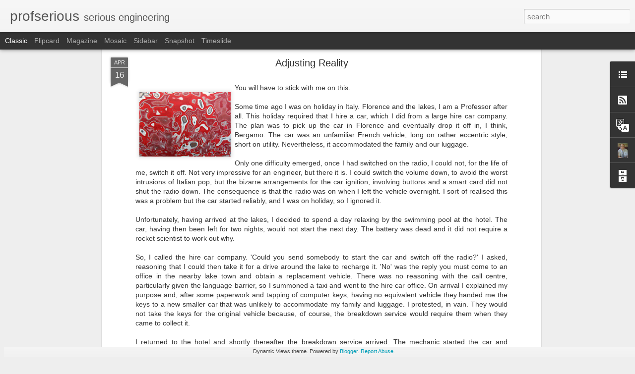

--- FILE ---
content_type: text/javascript; charset=UTF-8
request_url: https://blog.softeng.info/?v=0&action=initial&widgetId=BlogArchive1&responseType=js&xssi_token=AOuZoY52MgHPeQwqbTzS2FZaaPgZkwGslw%3A1768596655503
body_size: 811
content:
try {
_WidgetManager._HandleControllerResult('BlogArchive1', 'initial',{'url': 'https://blog.softeng.info/search?updated-min\x3d1969-12-31T16:00:00-08:00\x26updated-max\x3d292278994-08-17T07:12:55Z\x26max-results\x3d50', 'name': 'All Posts', 'expclass': 'expanded', 'toggleId': 'ALL-0', 'post-count': 187, 'data': [{'url': 'https://blog.softeng.info/2015/', 'name': '2015', 'expclass': 'expanded', 'toggleId': 'YEARLY-1420099200000', 'post-count': 8, 'data': [{'url': 'https://blog.softeng.info/2015/03/', 'name': 'March', 'expclass': 'expanded', 'toggleId': 'MONTHLY-1425196800000', 'post-count': 4, 'posts': [{'title': '10 Things I Learnt about Life from Masterchef', 'url': 'https://blog.softeng.info/2015/03/masterchef.html'}, {'title': 'A Controversy', 'url': 'https://blog.softeng.info/2015/03/controversy.html'}, {'title': '10 Engineering Tools for Thought', 'url': 'https://blog.softeng.info/2015/03/tools.html'}, {'title': 'Flip', 'url': 'https://blog.softeng.info/2015/03/flip.html'}]}, {'url': 'https://blog.softeng.info/2015/02/', 'name': 'February', 'expclass': 'collapsed', 'toggleId': 'MONTHLY-1422777600000', 'post-count': 1}, {'url': 'https://blog.softeng.info/2015/01/', 'name': 'January', 'expclass': 'collapsed', 'toggleId': 'MONTHLY-1420099200000', 'post-count': 3}]}, {'url': 'https://blog.softeng.info/2014/', 'name': '2014', 'expclass': 'collapsed', 'toggleId': 'YEARLY-1388563200000', 'post-count': 24, 'data': [{'url': 'https://blog.softeng.info/2014/08/', 'name': 'August', 'expclass': 'collapsed', 'toggleId': 'MONTHLY-1406876400000', 'post-count': 3}, {'url': 'https://blog.softeng.info/2014/07/', 'name': 'July', 'expclass': 'collapsed', 'toggleId': 'MONTHLY-1404198000000', 'post-count': 2}, {'url': 'https://blog.softeng.info/2014/06/', 'name': 'June', 'expclass': 'collapsed', 'toggleId': 'MONTHLY-1401606000000', 'post-count': 1}, {'url': 'https://blog.softeng.info/2014/05/', 'name': 'May', 'expclass': 'collapsed', 'toggleId': 'MONTHLY-1398927600000', 'post-count': 2}, {'url': 'https://blog.softeng.info/2014/04/', 'name': 'April', 'expclass': 'collapsed', 'toggleId': 'MONTHLY-1396335600000', 'post-count': 3}, {'url': 'https://blog.softeng.info/2014/03/', 'name': 'March', 'expclass': 'collapsed', 'toggleId': 'MONTHLY-1393660800000', 'post-count': 5}, {'url': 'https://blog.softeng.info/2014/02/', 'name': 'February', 'expclass': 'collapsed', 'toggleId': 'MONTHLY-1391241600000', 'post-count': 4}, {'url': 'https://blog.softeng.info/2014/01/', 'name': 'January', 'expclass': 'collapsed', 'toggleId': 'MONTHLY-1388563200000', 'post-count': 4}]}, {'url': 'https://blog.softeng.info/2013/', 'name': '2013', 'expclass': 'collapsed', 'toggleId': 'YEARLY-1357027200000', 'post-count': 57, 'data': [{'url': 'https://blog.softeng.info/2013/12/', 'name': 'December', 'expclass': 'collapsed', 'toggleId': 'MONTHLY-1385884800000', 'post-count': 5}, {'url': 'https://blog.softeng.info/2013/11/', 'name': 'November', 'expclass': 'collapsed', 'toggleId': 'MONTHLY-1383289200000', 'post-count': 4}, {'url': 'https://blog.softeng.info/2013/10/', 'name': 'October', 'expclass': 'collapsed', 'toggleId': 'MONTHLY-1380610800000', 'post-count': 4}, {'url': 'https://blog.softeng.info/2013/09/', 'name': 'September', 'expclass': 'collapsed', 'toggleId': 'MONTHLY-1378018800000', 'post-count': 5}, {'url': 'https://blog.softeng.info/2013/08/', 'name': 'August', 'expclass': 'collapsed', 'toggleId': 'MONTHLY-1375340400000', 'post-count': 7}, {'url': 'https://blog.softeng.info/2013/07/', 'name': 'July', 'expclass': 'collapsed', 'toggleId': 'MONTHLY-1372662000000', 'post-count': 4}, {'url': 'https://blog.softeng.info/2013/06/', 'name': 'June', 'expclass': 'collapsed', 'toggleId': 'MONTHLY-1370070000000', 'post-count': 5}, {'url': 'https://blog.softeng.info/2013/05/', 'name': 'May', 'expclass': 'collapsed', 'toggleId': 'MONTHLY-1367391600000', 'post-count': 4}, {'url': 'https://blog.softeng.info/2013/04/', 'name': 'April', 'expclass': 'collapsed', 'toggleId': 'MONTHLY-1364799600000', 'post-count': 5}, {'url': 'https://blog.softeng.info/2013/03/', 'name': 'March', 'expclass': 'collapsed', 'toggleId': 'MONTHLY-1362124800000', 'post-count': 5}, {'url': 'https://blog.softeng.info/2013/02/', 'name': 'February', 'expclass': 'collapsed', 'toggleId': 'MONTHLY-1359705600000', 'post-count': 5}, {'url': 'https://blog.softeng.info/2013/01/', 'name': 'January', 'expclass': 'collapsed', 'toggleId': 'MONTHLY-1357027200000', 'post-count': 4}]}, {'url': 'https://blog.softeng.info/2012/', 'name': '2012', 'expclass': 'collapsed', 'toggleId': 'YEARLY-1325404800000', 'post-count': 58, 'data': [{'url': 'https://blog.softeng.info/2012/12/', 'name': 'December', 'expclass': 'collapsed', 'toggleId': 'MONTHLY-1354348800000', 'post-count': 6}, {'url': 'https://blog.softeng.info/2012/11/', 'name': 'November', 'expclass': 'collapsed', 'toggleId': 'MONTHLY-1351753200000', 'post-count': 4}, {'url': 'https://blog.softeng.info/2012/10/', 'name': 'October', 'expclass': 'collapsed', 'toggleId': 'MONTHLY-1349074800000', 'post-count': 5}, {'url': 'https://blog.softeng.info/2012/09/', 'name': 'September', 'expclass': 'collapsed', 'toggleId': 'MONTHLY-1346482800000', 'post-count': 5}, {'url': 'https://blog.softeng.info/2012/08/', 'name': 'August', 'expclass': 'collapsed', 'toggleId': 'MONTHLY-1343804400000', 'post-count': 5}, {'url': 'https://blog.softeng.info/2012/07/', 'name': 'July', 'expclass': 'collapsed', 'toggleId': 'MONTHLY-1341126000000', 'post-count': 6}, {'url': 'https://blog.softeng.info/2012/06/', 'name': 'June', 'expclass': 'collapsed', 'toggleId': 'MONTHLY-1338534000000', 'post-count': 4}, {'url': 'https://blog.softeng.info/2012/05/', 'name': 'May', 'expclass': 'collapsed', 'toggleId': 'MONTHLY-1335855600000', 'post-count': 4}, {'url': 'https://blog.softeng.info/2012/04/', 'name': 'April', 'expclass': 'collapsed', 'toggleId': 'MONTHLY-1333263600000', 'post-count': 3}, {'url': 'https://blog.softeng.info/2012/03/', 'name': 'March', 'expclass': 'collapsed', 'toggleId': 'MONTHLY-1330588800000', 'post-count': 5}, {'url': 'https://blog.softeng.info/2012/02/', 'name': 'February', 'expclass': 'collapsed', 'toggleId': 'MONTHLY-1328083200000', 'post-count': 5}, {'url': 'https://blog.softeng.info/2012/01/', 'name': 'January', 'expclass': 'collapsed', 'toggleId': 'MONTHLY-1325404800000', 'post-count': 6}]}, {'url': 'https://blog.softeng.info/2011/', 'name': '2011', 'expclass': 'collapsed', 'toggleId': 'YEARLY-1293868800000', 'post-count': 40, 'data': [{'url': 'https://blog.softeng.info/2011/12/', 'name': 'December', 'expclass': 'collapsed', 'toggleId': 'MONTHLY-1322726400000', 'post-count': 4}, {'url': 'https://blog.softeng.info/2011/11/', 'name': 'November', 'expclass': 'collapsed', 'toggleId': 'MONTHLY-1320130800000', 'post-count': 3}, {'url': 'https://blog.softeng.info/2011/10/', 'name': 'October', 'expclass': 'collapsed', 'toggleId': 'MONTHLY-1317452400000', 'post-count': 5}, {'url': 'https://blog.softeng.info/2011/09/', 'name': 'September', 'expclass': 'collapsed', 'toggleId': 'MONTHLY-1314860400000', 'post-count': 4}, {'url': 'https://blog.softeng.info/2011/08/', 'name': 'August', 'expclass': 'collapsed', 'toggleId': 'MONTHLY-1312182000000', 'post-count': 5}, {'url': 'https://blog.softeng.info/2011/07/', 'name': 'July', 'expclass': 'collapsed', 'toggleId': 'MONTHLY-1309503600000', 'post-count': 5}, {'url': 'https://blog.softeng.info/2011/06/', 'name': 'June', 'expclass': 'collapsed', 'toggleId': 'MONTHLY-1306911600000', 'post-count': 7}, {'url': 'https://blog.softeng.info/2011/05/', 'name': 'May', 'expclass': 'collapsed', 'toggleId': 'MONTHLY-1304233200000', 'post-count': 4}, {'url': 'https://blog.softeng.info/2011/04/', 'name': 'April', 'expclass': 'collapsed', 'toggleId': 'MONTHLY-1301641200000', 'post-count': 3}]}], 'toggleopen': 'MONTHLY-1425196800000', 'style': 'HIERARCHY', 'title': 'Blog Archive'});
} catch (e) {
  if (typeof log != 'undefined') {
    log('HandleControllerResult failed: ' + e);
  }
}


--- FILE ---
content_type: text/javascript; charset=UTF-8
request_url: https://blog.softeng.info/?v=0&action=initial&widgetId=Profile1&responseType=js&xssi_token=AOuZoY52MgHPeQwqbTzS2FZaaPgZkwGslw%3A1768596655503
body_size: 304
content:
try {
_WidgetManager._HandleControllerResult('Profile1', 'initial',{'title': 'About Me', 'team': false, 'showlocation': false, 'occupation': '', 'showoccupation': false, 'aboutme': 'Professor of Software Systems Engineering \x26amp; Dean of Engineering Sciences at UCL. Interests: technology, books, art, antiques. London, UK.', 'showaboutme': true, 'displayname': 'Anthony Finkelstein', 'profileLogo': '//www.blogger.com/img/logo-16.png', 'hasgoogleprofile': false, 'userUrl': 'https://www.blogger.com/profile/07234578498269328238', 'photo': {'url': '//blogger.googleusercontent.com/img/b/R29vZ2xl/AVvXsEgvjcpukGqVHTPuRN9uMmMTwBbmMhQhqzLraIHfXUOYqi_0kcIw9hwsAZqMGgx-oaLrfIsZaOoKy_7NU0lYmacOo_itbcHmBXEwCKYTkDATfpNWQ5ShWtvwZJCB7XUDww/s1600/*', 'width': 55, 'height': 80, 'alt': 'My Photo'}, 'viewProfileMsg': 'View my complete profile', 'isDisplayable': true});
} catch (e) {
  if (typeof log != 'undefined') {
    log('HandleControllerResult failed: ' + e);
  }
}


--- FILE ---
content_type: text/javascript; charset=UTF-8
request_url: https://blog.softeng.info/?v=0&action=initial&widgetId=LinkList1&responseType=js&xssi_token=AOuZoY52MgHPeQwqbTzS2FZaaPgZkwGslw%3A1768596655503
body_size: -12
content:
try {
_WidgetManager._HandleControllerResult('LinkList1', 'initial',{'title': 'Links', 'sorting': 'none', 'shownum': -1, 'links': [{'name': 'UCL', 'target': 'http://www.ucl.ac.uk'}, {'name': 'UCL Engineering', 'target': 'http://www.engineering.ucl.ac.uk/'}]});
} catch (e) {
  if (typeof log != 'undefined') {
    log('HandleControllerResult failed: ' + e);
  }
}


--- FILE ---
content_type: text/javascript; charset=UTF-8
request_url: https://blog.softeng.info/?v=0&action=initial&widgetId=BlogArchive1&responseType=js&xssi_token=AOuZoY52MgHPeQwqbTzS2FZaaPgZkwGslw%3A1768596655503
body_size: 807
content:
try {
_WidgetManager._HandleControllerResult('BlogArchive1', 'initial',{'url': 'https://blog.softeng.info/search?updated-min\x3d1969-12-31T16:00:00-08:00\x26updated-max\x3d292278994-08-17T07:12:55Z\x26max-results\x3d50', 'name': 'All Posts', 'expclass': 'expanded', 'toggleId': 'ALL-0', 'post-count': 187, 'data': [{'url': 'https://blog.softeng.info/2015/', 'name': '2015', 'expclass': 'expanded', 'toggleId': 'YEARLY-1420099200000', 'post-count': 8, 'data': [{'url': 'https://blog.softeng.info/2015/03/', 'name': 'March', 'expclass': 'expanded', 'toggleId': 'MONTHLY-1425196800000', 'post-count': 4, 'posts': [{'title': '10 Things I Learnt about Life from Masterchef', 'url': 'https://blog.softeng.info/2015/03/masterchef.html'}, {'title': 'A Controversy', 'url': 'https://blog.softeng.info/2015/03/controversy.html'}, {'title': '10 Engineering Tools for Thought', 'url': 'https://blog.softeng.info/2015/03/tools.html'}, {'title': 'Flip', 'url': 'https://blog.softeng.info/2015/03/flip.html'}]}, {'url': 'https://blog.softeng.info/2015/02/', 'name': 'February', 'expclass': 'collapsed', 'toggleId': 'MONTHLY-1422777600000', 'post-count': 1}, {'url': 'https://blog.softeng.info/2015/01/', 'name': 'January', 'expclass': 'collapsed', 'toggleId': 'MONTHLY-1420099200000', 'post-count': 3}]}, {'url': 'https://blog.softeng.info/2014/', 'name': '2014', 'expclass': 'collapsed', 'toggleId': 'YEARLY-1388563200000', 'post-count': 24, 'data': [{'url': 'https://blog.softeng.info/2014/08/', 'name': 'August', 'expclass': 'collapsed', 'toggleId': 'MONTHLY-1406876400000', 'post-count': 3}, {'url': 'https://blog.softeng.info/2014/07/', 'name': 'July', 'expclass': 'collapsed', 'toggleId': 'MONTHLY-1404198000000', 'post-count': 2}, {'url': 'https://blog.softeng.info/2014/06/', 'name': 'June', 'expclass': 'collapsed', 'toggleId': 'MONTHLY-1401606000000', 'post-count': 1}, {'url': 'https://blog.softeng.info/2014/05/', 'name': 'May', 'expclass': 'collapsed', 'toggleId': 'MONTHLY-1398927600000', 'post-count': 2}, {'url': 'https://blog.softeng.info/2014/04/', 'name': 'April', 'expclass': 'collapsed', 'toggleId': 'MONTHLY-1396335600000', 'post-count': 3}, {'url': 'https://blog.softeng.info/2014/03/', 'name': 'March', 'expclass': 'collapsed', 'toggleId': 'MONTHLY-1393660800000', 'post-count': 5}, {'url': 'https://blog.softeng.info/2014/02/', 'name': 'February', 'expclass': 'collapsed', 'toggleId': 'MONTHLY-1391241600000', 'post-count': 4}, {'url': 'https://blog.softeng.info/2014/01/', 'name': 'January', 'expclass': 'collapsed', 'toggleId': 'MONTHLY-1388563200000', 'post-count': 4}]}, {'url': 'https://blog.softeng.info/2013/', 'name': '2013', 'expclass': 'collapsed', 'toggleId': 'YEARLY-1357027200000', 'post-count': 57, 'data': [{'url': 'https://blog.softeng.info/2013/12/', 'name': 'December', 'expclass': 'collapsed', 'toggleId': 'MONTHLY-1385884800000', 'post-count': 5}, {'url': 'https://blog.softeng.info/2013/11/', 'name': 'November', 'expclass': 'collapsed', 'toggleId': 'MONTHLY-1383289200000', 'post-count': 4}, {'url': 'https://blog.softeng.info/2013/10/', 'name': 'October', 'expclass': 'collapsed', 'toggleId': 'MONTHLY-1380610800000', 'post-count': 4}, {'url': 'https://blog.softeng.info/2013/09/', 'name': 'September', 'expclass': 'collapsed', 'toggleId': 'MONTHLY-1378018800000', 'post-count': 5}, {'url': 'https://blog.softeng.info/2013/08/', 'name': 'August', 'expclass': 'collapsed', 'toggleId': 'MONTHLY-1375340400000', 'post-count': 7}, {'url': 'https://blog.softeng.info/2013/07/', 'name': 'July', 'expclass': 'collapsed', 'toggleId': 'MONTHLY-1372662000000', 'post-count': 4}, {'url': 'https://blog.softeng.info/2013/06/', 'name': 'June', 'expclass': 'collapsed', 'toggleId': 'MONTHLY-1370070000000', 'post-count': 5}, {'url': 'https://blog.softeng.info/2013/05/', 'name': 'May', 'expclass': 'collapsed', 'toggleId': 'MONTHLY-1367391600000', 'post-count': 4}, {'url': 'https://blog.softeng.info/2013/04/', 'name': 'April', 'expclass': 'collapsed', 'toggleId': 'MONTHLY-1364799600000', 'post-count': 5}, {'url': 'https://blog.softeng.info/2013/03/', 'name': 'March', 'expclass': 'collapsed', 'toggleId': 'MONTHLY-1362124800000', 'post-count': 5}, {'url': 'https://blog.softeng.info/2013/02/', 'name': 'February', 'expclass': 'collapsed', 'toggleId': 'MONTHLY-1359705600000', 'post-count': 5}, {'url': 'https://blog.softeng.info/2013/01/', 'name': 'January', 'expclass': 'collapsed', 'toggleId': 'MONTHLY-1357027200000', 'post-count': 4}]}, {'url': 'https://blog.softeng.info/2012/', 'name': '2012', 'expclass': 'collapsed', 'toggleId': 'YEARLY-1325404800000', 'post-count': 58, 'data': [{'url': 'https://blog.softeng.info/2012/12/', 'name': 'December', 'expclass': 'collapsed', 'toggleId': 'MONTHLY-1354348800000', 'post-count': 6}, {'url': 'https://blog.softeng.info/2012/11/', 'name': 'November', 'expclass': 'collapsed', 'toggleId': 'MONTHLY-1351753200000', 'post-count': 4}, {'url': 'https://blog.softeng.info/2012/10/', 'name': 'October', 'expclass': 'collapsed', 'toggleId': 'MONTHLY-1349074800000', 'post-count': 5}, {'url': 'https://blog.softeng.info/2012/09/', 'name': 'September', 'expclass': 'collapsed', 'toggleId': 'MONTHLY-1346482800000', 'post-count': 5}, {'url': 'https://blog.softeng.info/2012/08/', 'name': 'August', 'expclass': 'collapsed', 'toggleId': 'MONTHLY-1343804400000', 'post-count': 5}, {'url': 'https://blog.softeng.info/2012/07/', 'name': 'July', 'expclass': 'collapsed', 'toggleId': 'MONTHLY-1341126000000', 'post-count': 6}, {'url': 'https://blog.softeng.info/2012/06/', 'name': 'June', 'expclass': 'collapsed', 'toggleId': 'MONTHLY-1338534000000', 'post-count': 4}, {'url': 'https://blog.softeng.info/2012/05/', 'name': 'May', 'expclass': 'collapsed', 'toggleId': 'MONTHLY-1335855600000', 'post-count': 4}, {'url': 'https://blog.softeng.info/2012/04/', 'name': 'April', 'expclass': 'collapsed', 'toggleId': 'MONTHLY-1333263600000', 'post-count': 3}, {'url': 'https://blog.softeng.info/2012/03/', 'name': 'March', 'expclass': 'collapsed', 'toggleId': 'MONTHLY-1330588800000', 'post-count': 5}, {'url': 'https://blog.softeng.info/2012/02/', 'name': 'February', 'expclass': 'collapsed', 'toggleId': 'MONTHLY-1328083200000', 'post-count': 5}, {'url': 'https://blog.softeng.info/2012/01/', 'name': 'January', 'expclass': 'collapsed', 'toggleId': 'MONTHLY-1325404800000', 'post-count': 6}]}, {'url': 'https://blog.softeng.info/2011/', 'name': '2011', 'expclass': 'collapsed', 'toggleId': 'YEARLY-1293868800000', 'post-count': 40, 'data': [{'url': 'https://blog.softeng.info/2011/12/', 'name': 'December', 'expclass': 'collapsed', 'toggleId': 'MONTHLY-1322726400000', 'post-count': 4}, {'url': 'https://blog.softeng.info/2011/11/', 'name': 'November', 'expclass': 'collapsed', 'toggleId': 'MONTHLY-1320130800000', 'post-count': 3}, {'url': 'https://blog.softeng.info/2011/10/', 'name': 'October', 'expclass': 'collapsed', 'toggleId': 'MONTHLY-1317452400000', 'post-count': 5}, {'url': 'https://blog.softeng.info/2011/09/', 'name': 'September', 'expclass': 'collapsed', 'toggleId': 'MONTHLY-1314860400000', 'post-count': 4}, {'url': 'https://blog.softeng.info/2011/08/', 'name': 'August', 'expclass': 'collapsed', 'toggleId': 'MONTHLY-1312182000000', 'post-count': 5}, {'url': 'https://blog.softeng.info/2011/07/', 'name': 'July', 'expclass': 'collapsed', 'toggleId': 'MONTHLY-1309503600000', 'post-count': 5}, {'url': 'https://blog.softeng.info/2011/06/', 'name': 'June', 'expclass': 'collapsed', 'toggleId': 'MONTHLY-1306911600000', 'post-count': 7}, {'url': 'https://blog.softeng.info/2011/05/', 'name': 'May', 'expclass': 'collapsed', 'toggleId': 'MONTHLY-1304233200000', 'post-count': 4}, {'url': 'https://blog.softeng.info/2011/04/', 'name': 'April', 'expclass': 'collapsed', 'toggleId': 'MONTHLY-1301641200000', 'post-count': 3}]}], 'toggleopen': 'MONTHLY-1425196800000', 'style': 'HIERARCHY', 'title': 'Blog Archive'});
} catch (e) {
  if (typeof log != 'undefined') {
    log('HandleControllerResult failed: ' + e);
  }
}
